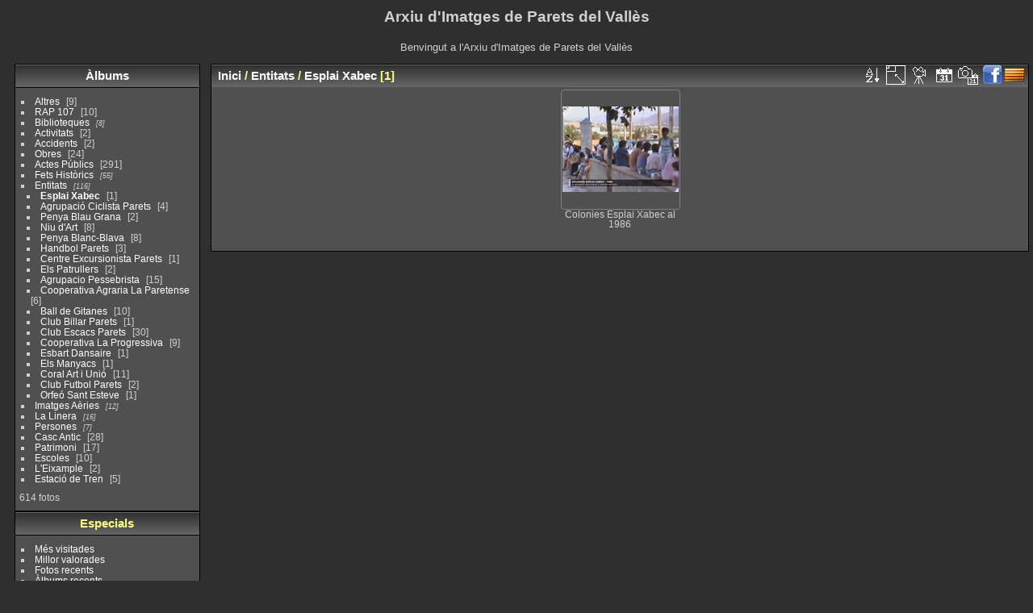

--- FILE ---
content_type: text/html; charset=utf-8
request_url: http://foto-parets.mm19.com/index.php?/category/145
body_size: 29944
content:
<!DOCTYPE html>
<html xmlns:fb="http://www.facebook.com/2008/fbml" lang="ca" dir="ltr">
<head>
<meta charset="utf-8">
<meta name="generator" content="Piwigo (aka PWG), see piwigo.org">

 
<meta name="description" content="Entitats / Esplai Xabec">

<title>Entitats / Esplai Xabec | Arxiu d'Imatges de Parets del Vallès</title>
<link rel="shortcut icon" type="image/x-icon" href="themes/default/icon/favicon.ico">

<link rel="start" title="Inici" href="/" >
<link rel="search" title="Cerca" href="search.php" >


<link rel="canonical" href="index.php?/category/145">

 
	<!--[if lt IE 7]>
		<link rel="stylesheet" type="text/css" href="themes/default/fix-ie5-ie6.css">
	<![endif]-->
	<!--[if IE 7]>
		<link rel="stylesheet" type="text/css" href="themes/default/fix-ie7.css">
	<![endif]-->
	


<!-- BEGIN get_combined -->
<link rel="stylesheet" type="text/css" href="_data/combined/1f26s12.css">


<!-- END get_combined -->

<!--[if lt IE 7]>
<script type="text/javascript" src="themes/default/js/pngfix.js"></script>
<![endif]-->

  <!-- By FacebookPlug a Piwigo Plugin -->
<meta property="og:title" content="Entitats / Esplai Xabec | Arxiu d'Imatges de Parets del Vallès">
<meta property="og:description" content="Entitats / Esplai Xabec">
<meta property="og:site_name" content="Arxiu d'Imatges de Parets del Vallès">
<meta property="og:type" content="article">
<meta property="og:image" content="http://foto-parets.mm19.com/plugins/piwigo-videojs/mimetypes/mp4.png">
<meta property="og:url" content="http://foto-parets.mm19.com/index.php?/category/145">

<div id="fb-root"></div>
<script src="http://connect.facebook.net/ca_ES/all.js#appId=111499825588662&amp;xfbml=1"></script>
<script>
  FB.init({
    appId  : '111499825588662',
    status : true, // check login status
    cookie : true, // enable cookies to allow the server to access the session
    xfbml  : true  // parse XFBML
 });
</script>

<style type="text/css">
.thumbnails SPAN,.thumbnails .wrap2 A,.thumbnails LABEL{width: 146px;}.thumbnails .wrap2{height: 147px;}.thumbLegend {font-size: 90%}</style>
</head>

<body id="theCategoryPage">

<div id="the_page">


<div id="theHeader"><h1>Arxiu d'Imatges de Parets del Vallès</h1>

<p>Benvingut a l'Arxiu d'Imatges de Parets del Vallès</p></div>


<div id="menubar">
	<dl id="mbCategories">
<dt>
	<a href="index.php?/categories">Àlbums</a>
</dt>
<dd>
  <ul>
    <li >
      <a href="index.php?/category/136"  title="1 foto en aquest àlbum / 8 fotos en 1 sub-àlbum">Altres</a>
      <span class="menuInfoCat badge" title="1 foto en aquest àlbum / 8 fotos en 1 sub-àlbum">9</span>
      </li>
    
    <li >
      <a href="index.php?/category/123"  title="10 fotos en aquest àlbum">RAP 107</a>
      <span class="menuInfoCat badge" title="10 fotos en aquest àlbum">10</span>
      </li>
    
    <li >
      <a href="index.php?/category/117"  title="8 fotos en 1 sub-àlbum">Biblioteques</a>
      <span class="menuInfoCatByChild badge" title="8 fotos en 1 sub-àlbum">8</span>
      </li>
    
    <li >
      <a href="index.php?/category/112"  title="2 fotos en aquest àlbum">Activitats</a>
      <span class="menuInfoCat badge" title="2 fotos en aquest àlbum">2</span>
      </li>
    
    <li >
      <a href="index.php?/category/103"  title="2 fotos en aquest àlbum">Accidents</a>
      <span class="menuInfoCat badge" title="2 fotos en aquest àlbum">2</span>
      </li>
    
    <li >
      <a href="index.php?/category/74"  title="6 fotos en aquest àlbum / 18 fotos en 3 sub-àlbums">Obres</a>
      <span class="menuInfoCat badge" title="6 fotos en aquest àlbum / 18 fotos en 3 sub-àlbums">24</span>
      </li>
    
    <li >
      <a href="index.php?/category/58"  title="2 fotos en aquest àlbum / 289 fotos en 68 sub-àlbums">Actes Públics</a>
      <span class="menuInfoCat badge" title="2 fotos en aquest àlbum / 289 fotos en 68 sub-àlbums">291</span>
      </li>
    
    <li >
      <a href="index.php?/category/37"  title="55 fotos en 5 sub-àlbums">Fets Històrics</a>
      <span class="menuInfoCatByChild badge" title="55 fotos en 5 sub-àlbums">55</span>
      </li>
    
    <li >
      <a href="index.php?/category/25" rel="up" title="116 fotos en 25 sub-àlbums">Entitats</a>
      <span class="menuInfoCatByChild badge" title="116 fotos en 25 sub-àlbums">116</span>
    <ul>
    <li class="selected">
      <a href="index.php?/category/145"  title="1 foto en aquest àlbum">Esplai Xabec</a>
      <span class="menuInfoCat badge" title="1 foto en aquest àlbum">1</span>
      </li>
    
    <li >
      <a href="index.php?/category/133"  title="4 fotos en aquest àlbum">Agrupació Ciclista Parets</a>
      <span class="menuInfoCat badge" title="4 fotos en aquest àlbum">4</span>
      </li>
    
    <li >
      <a href="index.php?/category/128"  title="2 fotos en aquest àlbum">Penya Blau Grana</a>
      <span class="menuInfoCat badge" title="2 fotos en aquest àlbum">2</span>
      </li>
    
    <li >
      <a href="index.php?/category/125"  title="8 fotos en aquest àlbum">Niu d'Art </a>
      <span class="menuInfoCat badge" title="8 fotos en aquest àlbum">8</span>
      </li>
    
    <li >
      <a href="index.php?/category/122"  title="8 fotos en aquest àlbum">Penya Blanc-Blava</a>
      <span class="menuInfoCat badge" title="8 fotos en aquest àlbum">8</span>
      </li>
    
    <li >
      <a href="index.php?/category/119"  title="3 fotos en aquest àlbum">Handbol Parets</a>
      <span class="menuInfoCat badge" title="3 fotos en aquest àlbum">3</span>
      </li>
    
    <li >
      <a href="index.php?/category/116"  title="1 foto en aquest àlbum">Centre Excursionista Parets</a>
      <span class="menuInfoCat badge" title="1 foto en aquest àlbum">1</span>
      </li>
    
    <li >
      <a href="index.php?/category/109"  title="2 fotos en aquest àlbum">Els Patrullers</a>
      <span class="menuInfoCat badge" title="2 fotos en aquest àlbum">2</span>
      </li>
    
    <li >
      <a href="index.php?/category/101"  title="15 fotos en aquest àlbum">Agrupacio Pessebrista</a>
      <span class="menuInfoCat badge" title="15 fotos en aquest àlbum">15</span>
      </li>
    
    <li >
      <a href="index.php?/category/86"  title="6 fotos en aquest àlbum">Cooperativa Agraria La Paretense</a>
      <span class="menuInfoCat badge" title="6 fotos en aquest àlbum">6</span>
      </li>
    
    <li >
      <a href="index.php?/category/55"  title="10 fotos en aquest àlbum">Ball de Gitanes</a>
      <span class="menuInfoCat badge" title="10 fotos en aquest àlbum">10</span>
      </li>
    
    <li >
      <a href="index.php?/category/47"  title="1 foto en aquest àlbum">Club Billar Parets</a>
      <span class="menuInfoCat badge" title="1 foto en aquest àlbum">1</span>
      </li>
    
    <li >
      <a href="index.php?/category/46"  title="4 fotos en aquest àlbum / 26 fotos en 6 sub-àlbums">Club Escacs Parets</a>
      <span class="menuInfoCat badge" title="4 fotos en aquest àlbum / 26 fotos en 6 sub-àlbums">30</span>
      </li>
    
    <li >
      <a href="index.php?/category/45"  title="9 fotos en aquest àlbum">Cooperativa La Progressiva</a>
      <span class="menuInfoCat badge" title="9 fotos en aquest àlbum">9</span>
      </li>
    
    <li >
      <a href="index.php?/category/43"  title="1 foto en aquest àlbum">Esbart Dansaire</a>
      <span class="menuInfoCat badge" title="1 foto en aquest àlbum">1</span>
      </li>
    
    <li >
      <a href="index.php?/category/35"  title="1 foto en aquest àlbum">Els Manyacs</a>
      <span class="menuInfoCat badge" title="1 foto en aquest àlbum">1</span>
      </li>
    
    <li >
      <a href="index.php?/category/30"  title="11 fotos en aquest àlbum">Coral Art i Unió</a>
      <span class="menuInfoCat badge" title="11 fotos en aquest àlbum">11</span>
      </li>
    
    <li >
      <a href="index.php?/category/29"  title="2 fotos en aquest àlbum">Club Futbol Parets</a>
      <span class="menuInfoCat badge" title="2 fotos en aquest àlbum">2</span>
      </li>
    
    <li >
      <a href="index.php?/category/26"  title="1 foto en aquest àlbum">Orfeó Sant Esteve</a>
      <span class="menuInfoCat badge" title="1 foto en aquest àlbum">1</span>
      </li>
    </ul></li>
    <li >
      <a href="index.php?/category/22"  title="12 fotos en 5 sub-àlbums">Imatges Aèries</a>
      <span class="menuInfoCatByChild badge" title="12 fotos en 5 sub-àlbums">12</span>
      </li>
    
    <li >
      <a href="index.php?/category/13"  title="16 fotos en 2 sub-àlbums">La Linera</a>
      <span class="menuInfoCatByChild badge" title="16 fotos en 2 sub-àlbums">16</span>
      </li>
    
    <li >
      <a href="index.php?/category/10"  title="7 fotos en 9 sub-àlbums">Persones</a>
      <span class="menuInfoCatByChild badge" title="7 fotos en 9 sub-àlbums">7</span>
      </li>
    
    <li >
      <a href="index.php?/category/7"  title="7 fotos en aquest àlbum / 21 fotos en 4 sub-àlbums">Casc Antic</a>
      <span class="menuInfoCat badge" title="7 fotos en aquest àlbum / 21 fotos en 4 sub-àlbums">28</span>
      </li>
    
    <li >
      <a href="index.php?/category/6"  title="3 fotos en aquest àlbum / 14 fotos en 3 sub-àlbums">Patrimoni</a>
      <span class="menuInfoCat badge" title="3 fotos en aquest àlbum / 14 fotos en 3 sub-àlbums">17</span>
      </li>
    
    <li >
      <a href="index.php?/category/4"  title="2 fotos en aquest àlbum / 8 fotos en 5 sub-àlbums">Escoles</a>
      <span class="menuInfoCat badge" title="2 fotos en aquest àlbum / 8 fotos en 5 sub-àlbums">10</span>
      </li>
    
    <li >
      <a href="index.php?/category/3"  title="2 fotos en aquest àlbum">L'Eixample</a>
      <span class="menuInfoCat badge" title="2 fotos en aquest àlbum">2</span>
      </li>
    
    <li >
      <a href="index.php?/category/2"  title="5 fotos en aquest àlbum">Estació de Tren</a>
      <span class="menuInfoCat badge" title="5 fotos en aquest àlbum">5</span>
  </li></ul>

	<p class="totalImages">614 fotos</p>
</dd>

	</dl>
	<dl id="mbSpecials">
<dt>Especials</dt>
<dd>
	<ul><li><a href="index.php?/most_visited" title="visualitza les fotos més visitades">Més visitades</a></li><li><a href="index.php?/best_rated" title="Visualitzar elements millor valorats">Millor valorades</a></li><li><a href="index.php?/recent_pics" title="visualitza les fotos més recents">Fotos recents</a></li><li><a href="index.php?/recent_cats" title="Visualitza els àlbums actualitzats recentment">Àlbums recents</a></li><li><a href="random.php" title="visualitza un conjunt de fotos aleatòries" rel="nofollow">Fotos aleatòries</a></li><li><a href="index.php?/created-monthly-calendar" title="visualitza cada dia amb les fotos, mes a mes" rel="nofollow">Calendari</a></li></ul>
</dd>

	</dl>
	<dl id="mbMenu">
<dt>Menú</dt>
<dd>
	<form action="qsearch.php" method="get" id="quicksearch" onsubmit="return this.q.value!='' && this.q.value!=qsearch_prompt;">
		<p style="margin:0;padding:0">
			<input type="text" name="q" id="qsearchInput" onfocus="if (value==qsearch_prompt) value='';" onblur="if (value=='') value=qsearch_prompt;" style="width:90%">
		</p>
	</form>
	<script type="text/javascript">var qsearch_prompt="Cerca ràpida";document.getElementById('qsearchInput').value=qsearch_prompt;</script>
	<ul><li><a href="tags.php" title="visualitza les etiquetes disponibles">Etiquetes</a> (0)</li><li><a href="search.php" title="cerca" rel="search">Cerca</a></li><li><a href="comments.php" title="visualitza els últims comentaris dels usuaris">Comentaris</a> (4)</li><li><a href="about.php" title="Quant al Piwigo">Quant a</a></li><li><a href="notification.php" title="Canal RSS" rel="nofollow">Notificacions RSS</a></li></ul>
</dd>

	</dl>
	<dl id="mbIdentification">
<dt>Autenticació</dt>
<dd>
<ul><li><a href="identification.php" rel="nofollow">Identificar-se</a></li></ul>
<form method="post" action="identification.php" id="quickconnect"> <fieldset> <legend>Connexió ràpida</legend> <div> <label for="username">Usuari</label><br> <input type="text" name="username" id="username" value="" style="width:99%"> </div> <div><label for="password">Contrasenya</label><br> <input type="password" name="password" id="password" style="width:99%"> </div><div><label for="remember_me"> <input type="checkbox" name="remember_me" id="remember_me" value="1">Recorda</label></div><div> <input type="hidden" name="redirect" value="%2Findex.php%3F%2Fcategory%2F145"> <input type="submit" name="login" value="Tramet"> <span class="categoryActions"><a href="password.php" title="Heu oblidat la contrasenya?" class="pwg-state-default pwg-button"> <span class="pwg-icon pwg-icon-lost-password"> </span> </a> </span> </div> </fieldset> </form>
</dd>

	</dl>
	<dl id="mbFBP_activity_feed">
<dd>
  <ul>
    <div id="fb-xfbml-activity-feed">
    <fb:activity
      site=""
      width="210"
      height=""
      recommendations="false"
      header="true"
      colorscheme="dark"
      border_color=""
      filter=""
      ref=""
    ></fb:activity>
    </div>
  </ul>
</dd>

	</dl>
</div><div id="menuSwitcher"></div>




<div id="content" class="content contentWithMenu">
<div class="titrePage">
	<ul class="categoryActions">
		<li><a id="sortOrderLink" title="Ordre" class="pwg-state-default pwg-button" rel="nofollow"> <span class="pwg-icon pwg-icon-sort"></span><span class="pwg-button-text">Ordre</span> </a> <div id="sortOrderBox" class="switchBox"> <div class="switchBoxTitle">Ordre</div><span style="visibility:hidden">&#x2714; </span><a href="index.php?/category/145&amp;image_order=0" rel="nofollow">Per defecte</a><br><span style="visibility:hidden">&#x2714; </span><a href="index.php?/category/145&amp;image_order=1" rel="nofollow">Nom de l'arxiu, A &rarr; Z</a><br><span style="visibility:hidden">&#x2714; </span><a href="index.php?/category/145&amp;image_order=2" rel="nofollow">Nom de l'arxiu, Z &rarr; A</a><br><span style="visibility:hidden">&#x2714; </span><a href="index.php?/category/145&amp;image_order=3" rel="nofollow">Data de creació, nou &rarr; antic</a><br><span style="visibility:hidden">&#x2714; </span><a href="index.php?/category/145&amp;image_order=4" rel="nofollow">Data de creació, antic &rarr; nou</a><br><span>&#x2714; </span>Data de publicació, nou &rarr; antic<br><span style="visibility:hidden">&#x2714; </span><a href="index.php?/category/145&amp;image_order=6" rel="nofollow">Data de publicació, antic &rarr; nou</a><br><span style="visibility:hidden">&#x2714; </span><a href="index.php?/category/145&amp;image_order=7" rel="nofollow">Puntuació, alta &rarr; baixa</a><br><span style="visibility:hidden">&#x2714; </span><a href="index.php?/category/145&amp;image_order=8" rel="nofollow">Puntuació, baixa &rarr; alta</a><br><span style="visibility:hidden">&#x2714; </span><a href="index.php?/category/145&amp;image_order=9" rel="nofollow">Visites, alt &rarr; baix</a><br><span style="visibility:hidden">&#x2714; </span><a href="index.php?/category/145&amp;image_order=10" rel="nofollow">Visites, baix &rarr; alt</a></div></li>
		<li><a id="derivativeSwitchLink" title="Canviar mides" class="pwg-state-default pwg-button" rel="nofollow"> <span class="pwg-icon pwg-icon-sizes"></span><span class="pwg-button-text">Canviar mides</span> </a> <div id="derivativeSwitchBox" class="switchBox"> <div class="switchBoxTitle">Canviar mides</div><span style="visibility:hidden">&#x2714; </span><a href="index.php?/category/145&amp;display=square" rel="nofollow">Quadrat</a><br><span>&#x2714; </span>Miniatura<br><span style="visibility:hidden">&#x2714; </span><a href="index.php?/category/145&amp;display=2small" rel="nofollow">XXS - diminut</a><br><span style="visibility:hidden">&#x2714; </span><a href="index.php?/category/145&amp;display=xsmall" rel="nofollow">XS - extra petit</a><br><span style="visibility:hidden">&#x2714; </span><a href="index.php?/category/145&amp;display=small" rel="nofollow">S - petit</a><br><span style="visibility:hidden">&#x2714; </span><a href="index.php?/category/145&amp;display=medium" rel="nofollow">M - mitjà</a><br><span style="visibility:hidden">&#x2714; </span><a href="index.php?/category/145&amp;display=large" rel="nofollow">L - gran</a></div></li>

		<li id="cmdSlideshow"><a href="picture.php?/521/category/145&amp;slideshow=" title="Presentació de diapositives" class="pwg-state-default pwg-button" rel="nofollow"> <span class="pwg-icon pwg-icon-slideshow"></span><span class="pwg-button-text">Presentació de diapositives</span> </a></li>
		<li><a href="index.php?/category/145/posted-monthly-list" title="visualitza un calendari segons la data de publicació" class="pwg-state-default pwg-button" rel="nofollow"> <span class="pwg-icon pwg-icon-calendar"></span><span class="pwg-button-text">Calendari</span> </a></li>
		<li><a href="index.php?/category/145/created-monthly-list" title="visualitza un calendari segons la data de creació" class="pwg-state-default pwg-button" rel="nofollow"> <span class="pwg-icon pwg-icon-camera-calendar"></span><span class="pwg-button-text">Calendari</span> </a></li>

<li>


<a class="pwg-state-default pwg-button" href="http://www.facebook.com/sharer.php?u=http%3A%2F%2Ffoto-parets.mm19.com%2Findex.php%3F%2Fcategory%2F145" title="Compartiu-ho a Facebook" rel="nofollow" onclick="window.open(this.href, 'Facebook_Share','width=550,height=350,location=no,status=no,toolbar=no,scrollbars=no,menubar=no'); return false;"><img src="./plugins/FacebookPlug/icon/share.png" class="button" alt="Compartiu-ho a Facebook"></a>


</li> 

 

<li id="languageSwitch"><a id="languageSwitchLink" title="Idioma" class="pwg-state-default pwg-button" rel="nofollow"> <span class="pwg-icon langflag-ca_ES">&nbsp;</span><span class="pwg-button-text">Idioma</span> </a> <div id="languageSwitchBox" class="switchBox"> <div class="switchBoxTitle">Idioma</div><a rel="nofollow" href="index.php?/category/145&amp;lang=af_ZA"><span class="pwg-icon langflag-af_ZA">Afrikaans [ZA]</span>Afrikaans </a><a rel="nofollow" href="index.php?/category/145&amp;lang=es_AR"><span class="pwg-icon langflag-es_AR">Argentina [AR]</span>Argentina </a><a rel="nofollow" href="index.php?/category/145&amp;lang=az_AZ"><span class="pwg-icon langflag-az_AZ">Azərbaycanca [AZ]</span>Azərbaycanca </a><br><a rel="nofollow" href="index.php?/category/145&amp;lang=id_ID"><span class="pwg-icon langflag-id_ID">Bahasa Indonesia [ID]</span>Bahasa Indonesia </a><a rel="nofollow" href="index.php?/category/145&amp;lang=pt_BR"><span class="pwg-icon langflag-pt_BR">Brasil [BR]</span>Brasil </a><a rel="nofollow" href="index.php?/category/145&amp;lang=br_FR"><span class="pwg-icon langflag-br_FR">Brezhoneg [FR]</span>Brezhoneg </a><br><a rel="nofollow" href="index.php?/category/145&amp;lang=ca_ES"><span class="pwg-icon langflag-ca_ES">Català [CA]</span>Català </a><a rel="nofollow" href="index.php?/category/145&amp;lang=cs_CZ"><span class="pwg-icon langflag-cs_CZ">Česky [CZ]</span>Česky </a><a rel="nofollow" href="index.php?/category/145&amp;lang=da_DK"><span class="pwg-icon langflag-da_DK">Dansk [DK]</span>Dansk </a><br><a rel="nofollow" href="index.php?/category/145&amp;lang=de_DE"><span class="pwg-icon langflag-de_DE">Deutsch [DE]</span>Deutsch </a><a rel="nofollow" href="index.php?/category/145&amp;lang=dv_MV"><span class="pwg-icon langflag-dv_MV">Dhivehi [MV]</span>Dhivehi </a><a rel="nofollow" href="index.php?/category/145&amp;lang=en_GB"><span class="pwg-icon langflag-en_GB">English [GB]</span>English </a><br><a rel="nofollow" href="index.php?/category/145&amp;lang=en_UK"><span class="pwg-icon langflag-en_UK">English [UK]</span>English </a><a rel="nofollow" href="index.php?/category/145&amp;lang=en_US"><span class="pwg-icon langflag-en_US">English [US]</span>English </a><a rel="nofollow" href="index.php?/category/145&amp;lang=es_ES"><span class="pwg-icon langflag-es_ES">Español [ES]</span>Español </a><br><a rel="nofollow" href="index.php?/category/145&amp;lang=eo_EO"><span class="pwg-icon langflag-eo_EO">Esperanto [EO]</span>Esperanto </a><a rel="nofollow" href="index.php?/category/145&amp;lang=et_EE"><span class="pwg-icon langflag-et_EE">Estonian [EE]</span>Estonian </a><a rel="nofollow" href="index.php?/category/145&amp;lang=eu_ES"><span class="pwg-icon langflag-eu_ES">Euskara [ES]</span>Euskara </a><br><a rel="nofollow" href="index.php?/category/145&amp;lang=fi_FI"><span class="pwg-icon langflag-fi_FI">Finnish [FI]</span>Finnish </a><a rel="nofollow" href="index.php?/category/145&amp;lang=fr_FR"><span class="pwg-icon langflag-fr_FR">Français [FR]</span>Français </a><a rel="nofollow" href="index.php?/category/145&amp;lang=fr_CA"><span class="pwg-icon langflag-fr_CA">Français [QC]</span>Français </a><br><a rel="nofollow" href="index.php?/category/145&amp;lang=ga_IE"><span class="pwg-icon langflag-ga_IE">Gaeilge [IE]</span>Gaeilge </a><a rel="nofollow" href="index.php?/category/145&amp;lang=gl_ES"><span class="pwg-icon langflag-gl_ES">Galego [ES]</span>Galego </a><a rel="nofollow" href="index.php?/category/145&amp;lang=hr_HR"><span class="pwg-icon langflag-hr_HR">Hrvatski [HR]</span>Hrvatski </a><br><a rel="nofollow" href="index.php?/category/145&amp;lang=is_IS"><span class="pwg-icon langflag-is_IS">Íslenska [IS]</span>Íslenska </a><a rel="nofollow" href="index.php?/category/145&amp;lang=it_IT"><span class="pwg-icon langflag-it_IT">Italiano [IT]</span>Italiano </a><a rel="nofollow" href="index.php?/category/145&amp;lang=lv_LV"><span class="pwg-icon langflag-lv_LV">Latviešu [LV]</span>Latviešu </a><br><a rel="nofollow" href="index.php?/category/145&amp;lang=lb_LU"><span class="pwg-icon langflag-lb_LU">Lëtzebuergesch [LU]</span>Lëtzebuergesch </a><a rel="nofollow" href="index.php?/category/145&amp;lang=lt_LT"><span class="pwg-icon langflag-lt_LT">Lietuviu [LT]</span>Lietuviu </a><a rel="nofollow" href="index.php?/category/145&amp;lang=hu_HU"><span class="pwg-icon langflag-hu_HU">Magyar [HU]</span>Magyar </a><br><a rel="nofollow" href="index.php?/category/145&amp;lang=ms_MY"><span class="pwg-icon langflag-ms_MY">Malay [MY]</span>Malay </a><a rel="nofollow" href="index.php?/category/145&amp;lang=es_MX"><span class="pwg-icon langflag-es_MX">México [MX]</span>México </a><a rel="nofollow" href="index.php?/category/145&amp;lang=nl_NL"><span class="pwg-icon langflag-nl_NL">Nederlands [NL]</span>Nederlands </a><br><a rel="nofollow" href="index.php?/category/145&amp;lang=nb_NO"><span class="pwg-icon langflag-nb_NO">Norsk Bokmål [NO]</span>Norsk bokmål </a><a rel="nofollow" href="index.php?/category/145&amp;lang=nn_NO"><span class="pwg-icon langflag-nn_NO">Norwegian Nynorsk [NO]</span>Norwegian nynorsk </a><a rel="nofollow" href="index.php?/category/145&amp;lang=pl_PL"><span class="pwg-icon langflag-pl_PL">Polski [PL]</span>Polski </a><br><a rel="nofollow" href="index.php?/category/145&amp;lang=pt_PT"><span class="pwg-icon langflag-pt_PT">Português [PT]</span>Português </a><a rel="nofollow" href="index.php?/category/145&amp;lang=ro_RO"><span class="pwg-icon langflag-ro_RO">Română [RO]</span>Română </a><a rel="nofollow" href="index.php?/category/145&amp;lang=sl_SI"><span class="pwg-icon langflag-sl_SI">Slovenšcina [SI]</span>Slovenšcina </a><br><a rel="nofollow" href="index.php?/category/145&amp;lang=sk_SK"><span class="pwg-icon langflag-sk_SK">Slovensky [SK]</span>Slovensky </a><a rel="nofollow" href="index.php?/category/145&amp;lang=sh_RS"><span class="pwg-icon langflag-sh_RS">Srpski [SR]</span>Srpski </a><a rel="nofollow" href="index.php?/category/145&amp;lang=sv_SE"><span class="pwg-icon langflag-sv_SE">Svenska [SE]</span>Svenska </a><br><a rel="nofollow" href="index.php?/category/145&amp;lang=vi_VN"><span class="pwg-icon langflag-vi_VN">Tiếng Việt [VN]</span>Tiếng Việt </a><a rel="nofollow" href="index.php?/category/145&amp;lang=tr_TR"><span class="pwg-icon langflag-tr_TR">Türkçe [TR]</span>Türkçe </a><a rel="nofollow" href="index.php?/category/145&amp;lang=wo_SN"><span class="pwg-icon langflag-wo_SN">Wolof [SN]</span>Wolof </a><br><a rel="nofollow" href="index.php?/category/145&amp;lang=el_GR"><span class="pwg-icon langflag-el_GR">Ελληνικά [GR]</span>Ελληνικά </a><a rel="nofollow" href="index.php?/category/145&amp;lang=bg_BG"><span class="pwg-icon langflag-bg_BG">Български [BG]</span>Български </a><a rel="nofollow" href="index.php?/category/145&amp;lang=mk_MK"><span class="pwg-icon langflag-mk_MK">Македонски [MK]</span>Македонски </a><br><a rel="nofollow" href="index.php?/category/145&amp;lang=mn_MN"><span class="pwg-icon langflag-mn_MN">Монгол [MN]</span>Монгол </a><a rel="nofollow" href="index.php?/category/145&amp;lang=ru_RU"><span class="pwg-icon langflag-ru_RU">Русский [RU]</span>Русский </a><a rel="nofollow" href="index.php?/category/145&amp;lang=sr_RS"><span class="pwg-icon langflag-sr_RS">Српски [SR]</span>Српски </a><br><a rel="nofollow" href="index.php?/category/145&amp;lang=uk_UA"><span class="pwg-icon langflag-uk_UA">Українська [UA]</span>Українська </a><a rel="nofollow" href="index.php?/category/145&amp;lang=he_IL"><span class="pwg-icon langflag-he_IL">עברית [IL]</span>עברית </a><a rel="nofollow" href="index.php?/category/145&amp;lang=ar_EG"><span class="pwg-icon langflag-ar_EG">العربية (مصر) [EG]</span>العربية (مصر) </a><br><a rel="nofollow" href="index.php?/category/145&amp;lang=ar_SA"><span class="pwg-icon langflag-ar_SA">العربية [AR]</span>العربية </a><a rel="nofollow" href="index.php?/category/145&amp;lang=ar_MA"><span class="pwg-icon langflag-ar_MA">العربية [MA]</span>العربية </a><a rel="nofollow" href="index.php?/category/145&amp;lang=fa_IR"><span class="pwg-icon langflag-fa_IR">پارسی [IR]</span>پارسی </a><br><a rel="nofollow" href="index.php?/category/145&amp;lang=kok_IN"><span class="pwg-icon langflag-kok_IN">कोंकणी [IN]</span>कोंकणी </a><a rel="nofollow" href="index.php?/category/145&amp;lang=bn_IN"><span class="pwg-icon langflag-bn_IN">বাংলা[IN]</span>বাংলা</a><a rel="nofollow" href="index.php?/category/145&amp;lang=gu_IN"><span class="pwg-icon langflag-gu_IN">ગુજરાતી[IN]</span>ગુજરાતી</a><br><a rel="nofollow" href="index.php?/category/145&amp;lang=ta_IN"><span class="pwg-icon langflag-ta_IN">தமிழ் [IN]</span>தமிழ் </a><a rel="nofollow" href="index.php?/category/145&amp;lang=kn_IN"><span class="pwg-icon langflag-kn_IN">ಕನ್ನಡ [IN]</span>ಕನ್ನಡ </a><a rel="nofollow" href="index.php?/category/145&amp;lang=th_TH"><span class="pwg-icon langflag-th_TH">ภาษาไทย [TH]</span>ภาษาไทย </a><br><a rel="nofollow" href="index.php?/category/145&amp;lang=ka_GE"><span class="pwg-icon langflag-ka_GE">ქართული [GE]</span>ქართული </a><a rel="nofollow" href="index.php?/category/145&amp;lang=km_KH"><span class="pwg-icon langflag-km_KH">ខ្មែរ [KH]</span>ខ្មែរ </a><a rel="nofollow" href="index.php?/category/145&amp;lang=zh_TW"><span class="pwg-icon langflag-zh_TW">中文 (繁體) [TW]</span>中文 (繁體) </a><br><a rel="nofollow" href="index.php?/category/145&amp;lang=zh_HK"><span class="pwg-icon langflag-zh_HK">中文 (香港) [HK]</span>中文 (香港) </a><a rel="nofollow" href="index.php?/category/145&amp;lang=ja_JP"><span class="pwg-icon langflag-ja_JP">日本語 [JP]</span>日本語 </a><a rel="nofollow" href="index.php?/category/145&amp;lang=zh_CN"><span class="pwg-icon langflag-zh_CN">简体中文 [CN]</span>简体中文 </a><br><a rel="nofollow" href="index.php?/category/145&amp;lang=ko_KR"><span class="pwg-icon langflag-ko_KR">한국어 [KR]</span>한국어 </a></div></li>






	</ul>

<h2><a href="/">Inici</a> / <a href="index.php?/category/25">Entitats</a> / <a href="index.php?/category/145">Esplai Xabec</a> <span class="badge nb_items">1</span></h2>



</div>










<div class="loader"><img src="themes/default/images/ajax_loader.gif"></div>
<ul class="thumbnails" id="thumbnails">
  <li> <span class="wrap1"> <span class="wrap2"> <a href="picture.php?/521/category/145"> <img class="thumbnail" src="_data/i/upload/2017/05/12/pwg_representative/20170512154404-9287297d-th.jpg" alt="Colonies Esplai Xabec al 1986" title="Colonies Esplai Xabec al 1986 (17767 visites, puntuació 4.68)"> </a> </span><span class="thumbLegend"> <span class="thumbName">Colonies Esplai Xabec al 1986</span></span></span> </li>
</ul>

</div>
<div id="copyright">


  Desenvolupat per	<a href="https://piwigo.org" class="Piwigo">Piwigo</a>
  
    
</div>

</div>

<!-- BEGIN get_combined -->
<script type="text/javascript" src="themes/default/js/jquery.min.js?v11.5.0"></script>
<script type="text/javascript">//<![CDATA[

var error_icon = "themes/default/icon/errors_small.png", max_requests = 3;
jQuery("#languageSwitchLink").click(function() {
	var elt = jQuery("#languageSwitchBox");
	elt.css("left", Math.min(jQuery(this).offset().left, jQuery(window).width() - elt.outerWidth(true) - 5))
		.css("top", jQuery(this).offset().top + jQuery(this).outerHeight(true))
		.toggle();
});
jQuery("#languageSwitchBox").on("mouseleave", function() {
	jQuery(this).hide();
});
(window.SwitchBox=window.SwitchBox||[]).push("#sortOrderLink", "#sortOrderBox");
(window.SwitchBox=window.SwitchBox||[]).push("#derivativeSwitchLink", "#derivativeSwitchBox");
//]]></script>
<script type="text/javascript">
(function() {
var s,after = document.getElementsByTagName('script')[document.getElementsByTagName('script').length-1];
s=document.createElement('script'); s.type='text/javascript'; s.async=true; s.src='themes/default/js/switchbox.js?v11.5.0';
after = after.parentNode.insertBefore(s, after);
})();
</script>
<!-- END get_combined -->

</body>
</html>